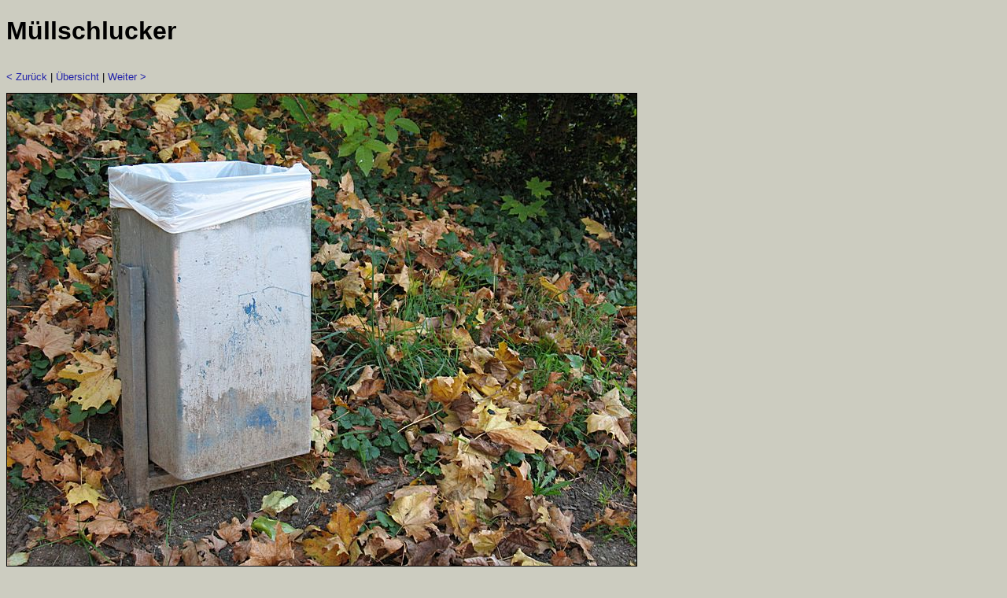

--- FILE ---
content_type: text/html
request_url: https://www.klein-aber-fein.de/bildarchiv/abfalleimer/page-0175.htm
body_size: 498
content:
<!DOCTYPE HTML PUBLIC "-//W3C//DTD HTML 4.01 Transitional//EN" "http://www.w3.org/TR/html4/loose.dtd">

<html>

<head>
  <meta http-equiv="Content-Language" content="de">
  <meta http-equiv="Content-Type" content="text/html; charset=windows-1252">
  <meta name="GENERATOR" content="HomeGallery 1.5.1">
  <title>M&uuml;llschlucker: </title>
  <style type="text/css"><!--
	body {color: #000000; background-color: #CCCCC0; font-family: Verdana, Arial, Helvetica, sans-serif; font-size: 13px; }
	td, th, ul, li, input, textarea {color: #000000; font-family: Verdana, Arial, Helvetica, sans-serif; font-size: 13px; }
	a       {color: #2222AA; text-decoration: none;	}
	a:hover {color: #2222AA; text-decoration: underline; }
	p {margin: 1em 0 1em 0; }
	p.small {font-size: 80%; color: #808080; margin: 0.5em 0 0.5em 0; }
	h1 {font-size: 32px; font-weight: bold; margin-bottom: 1em; }
	h2 {font-size: 20px; font-weight: lighter; margin-bottom: 1em; }
	h3 {font-size: 12px; font-weight: lighter; margin-bottom: 1em; }
	hr {height: 1px; border: none; color: #888888; background-color: #888888; }
	img {border: solid 1px #000000;}
	span {color: #808080}
  --></style>
</head>

<body>

<h1>M&uuml;llschlucker</h1>

<p><a href="page-0174.htm">&lt;&nbsp;Zurück</a>&nbsp;|&nbsp;<a
  href="index.htm">Übersicht</a>&nbsp;|&nbsp;<a href="page-0176.htm">Weiter&nbsp;&gt;</a>
</p>

<img src="picture-0175.jpg" alt="" title="" width="800" height="600" border="1">

<p><b></b></p>

<p></p>

<p><a href="page-0174.htm">&lt;&nbsp;Zurück</a>&nbsp;|&nbsp;<a
  href="index.htm">Übersicht</a>&nbsp;|&nbsp;<a href="page-0176.htm">Weiter&nbsp;&gt;</a>
</p>

<hr align="left" width="802">

<p class="small"></p>
<p class="small"></p>
<p class="small">Bild 175 von 217&nbsp;&nbsp;</p>
<p class="small"><a href="../index.htm">Home</a>&nbsp;|&nbsp;Copyright &copy; by Ralph Stenzel. All Rights Reserved.</p>

</body>

</html>

<!-- Erstellt mit HomeGallery 1.5.1 -->